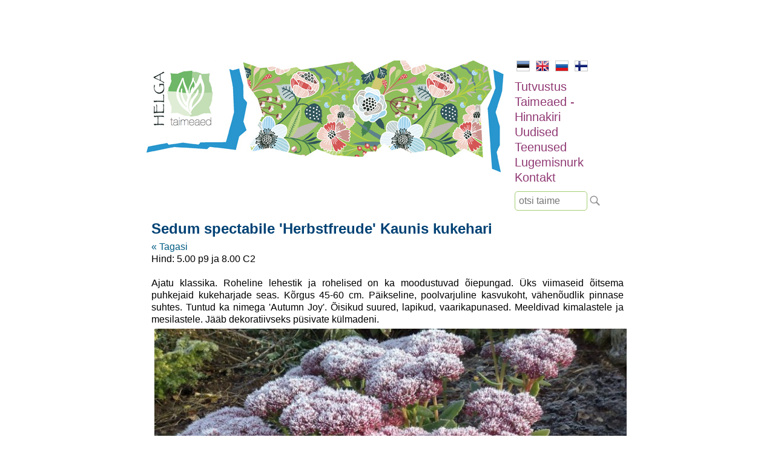

--- FILE ---
content_type: text/html; charset=UTF-8
request_url: https://www.helga.ee/et/taimeaed-hinnakiri/pusililled/sedum-spectabile-herbstfreude-kaunis-kukehari
body_size: 2542
content:
<html lang="et">
<head>
    <meta name="viewport" content="width=device-width, initial-scale=1"/>
    <title>Sedum spectabile 'Herbstfreude' Kaunis kukehari | helga.ee</title>
    <meta http-equiv="Content-Type" content="text/html;charset=utf-8" />
    <meta name="Keywords" content="püsilill, püsik, püsililled, kõrrelised, istikud, aiakujundus, haljastus, maastikuarhitektuur, disain, puukool, spergel,laugud, kõrrelised, taimeaed, lill, ilutaimed, dekoratiivtaimed, maasikad, maasikas, haljastuse hooldus, haljastuse rajamine, taimed, varjutaim, alpitaimed, kiviktaimla, kivikas, metsaaed, " />
    <link rel="stylesheet" href="/reset.min.css" type="text/css" />
    <link rel="stylesheet" href="/style.css" />
    <script type="text/javascript" src="/jquery.min.js"></script>
    <script type="text/javascript" src="/scripts.js"></script>
    <link rel="shortcut icon" href="/favicon.ico" />
    
    <script type="text/javascript">
     var _gaq = _gaq || [];
     _gaq.push(['_setAccount', 'UA-24049192-1']);
     _gaq.push(['_trackPageview']);
    
     (function() {
       var ga = document.createElement('script'); ga.type = 'text/javascript'; ga.async = true;
       ga.src = ('https:' == document.location.protocol ? 'https://ssl' : 'http://www') + '.google-analytics.com/ga.js';
       var s = document.getElementsByTagName('script')[0]; s.parentNode.insertBefore(ga, s);
     })();
    </script>
</head>

<body>
<div id="container">
    <div id="header_image">
                <a href="/"><img id="contentmain" src="/img/contentmain2.jpg" style="width:100%;max-width:600px;" /></a>
            </div>
    
    <div id="nav">
        <ul id="lang">
            <li class="selected"><a href="/"><img src="/img/est.jpg" border="0" alt="EST"></a></li>
            <li><a href="/en"><img src="/img/eng.jpg" border="0" alt="ENG"></a></li>
            <li><a href="/ru"><img src="/img/rus.jpg" border="0" alt="RUS"></a></li>
            <li><a href="/fi"><img src="/img/fin.jpg" border="0" alt="FIN"></a></li>
        </ul>
    
    
        <ul id="menu">
                        <li><a href="/et/tutvustus" title="Uudised">Tutvustus</a></li>
                        <li><a href="/et/taimeaed-hinnakiri" title="Uudised">Taimeaed - Hinnakiri</a></li>
                        <li><a href="/et/uudised" title="Uudised">Uudised</a></li>
                        <li><a href="/et/teenused" title="Uudised">Teenused</a></li>
                        <li><a href="/et/lugemisnurk" title="Uudised">Lugemisnurk</a></li>
                        <li><a href="/et/kontakt" title="Uudised">Kontakt</a></li>
                    </ul>
        
        <div id="search"><input placeholder="otsi taime" /></div>
        <div id="search_btn"></div>
    </div>
    <div style="clear: both;"></div>
    
    <div id="content">
        <h1>Sedum spectabile 'Herbstfreude' Kaunis kukehari</h1>
        <p>    <a href="/et/taimeaed-hinnakiri/pusililled">&laquo; Tagasi</a><br />
    Hind: 5.00 p9 ja 8.00 C2<br /><br />
    Ajatu klassika. Roheline lehestik ja rohelised on ka moodustuvad õiepungad. Üks viimaseid õitsema puhkejaid kukeharjade seas. Kõrgus 45-60 cm. Päikseline, poolvarjuline kasvukoht, vähenõudlik  pinnase suhtes. Tuntud ka nimega 'Autumn Joy'. Õisikud suured, lapikud, vaarikapunased. Meeldivad kimalastele ja mesilastele. Jääb dekoratiivseks püsivate külmadeni.    <br />
            <img src="/img/products/126/4ea1361ba0bdd.jpg" alt="Sedum spectabile 'Herbstfreude' Kaunis kukehari" style="margin: 5px;max-width:100%" /> 
                <img src="/img/products/126/DSC_0734.JPG" alt="Sedum spectabile 'Herbstfreude' Kaunis kukehari" style="margin: 5px;max-width:100%" /> 
            <div style="clear: both; margin: 100px 0;">
        <hr style="border: 1px dashed #ccc;" />
    </div>
    
             <div class="category_min"><a href="/et/taimeaed-hinnakiri/pusililled" style="font-weight:bold">püsililled</a></div>
             <div class="category_min"><a href="/et/taimeaed-hinnakiri/korrelised">kõrrelised</a></div>
             <div class="category_min"><a href="/et/taimeaed-hinnakiri/sibullilled">sibullilled</a></div>
             <div class="category_min"><a href="/et/taimeaed-hinnakiri/maitse-ravimtaimed-koogiviljad">maitse-, ravimtaimed/köögiviljad</a></div>
             <div class="category_min"><a href="/et/taimeaed-hinnakiri/lehtpoosad-puud">lehtpõõsad/puud</a></div>
             <div class="category_min"><a href="/et/taimeaed-hinnakiri/ronitaimed">ronitaimed</a></div>
             <div class="category_min"><a href="/et/taimeaed-hinnakiri/2-aastased">2-aastased</a></div>
             <div class="category_min"><a href="/et/taimeaed-hinnakiri/vee-ja-kaldataimed">vee- ja kaldataimed</a></div>
             <div class="category_min"><a href="/et/taimeaed-hinnakiri/varjutaimed">varjutaimed</a></div>
             <div class="category_min"><a href="/et/taimeaed-hinnakiri/sonajalad">sõnajalad</a></div>
             <div class="category_min"><a href="/et/taimeaed-hinnakiri/alpiaia-kiviktaimla-taimed">alpiaia/kiviktaimla taimed</a></div>
             <div class="category_min"><a href="/et/taimeaed-hinnakiri/pinnakattetaimed">pinnakattetaimed</a></div>
             <div class="category_min"><a href="/et/taimeaed-hinnakiri/toalilled">toalilled</a></div>
             <div class="category_min"><a href="/et/taimeaed-hinnakiri/uued">UUED</a></div>
             <div class="category_min"><a href="/et/taimeaed-hinnakiri/kinkekaart">KINKEKAART</a></div>
             <div class="category_min"><a href="/et/taimeaed-hinnakiri/seemned">seemned</a></div>
    <div style="clear: both; height: 20px"></div>
</p>

<p>&nbsp;</p>

<p>Alates 14. septembrist saab taimeaeda külastada eelneval kokkuleppel- helista palun 5272640!</p>

<p>&nbsp;Kui soovite taimi ette tellida, palume saata soovinimekiri meilile info@helga.ee. Mõistame, et mugav on saada taimi koju kätte saadetult, aga lähipiirkonna inimesed võiksid võimalusel tulla siiski taimedele ise kohapeale järgi - oma silm on kuningas ja taimed jäävad postipakis traumeerimata. Kui järeletulemine pole siiski võimalik, lisage palun tellimusele telefoninumber, sobiv smartposti pakiautomaadi asukoht või kulleriga saatmiseks täpne aadress. Taimede &nbsp;saatmisel pakiga ei saa me vastutada selle eest, mis nendega tee peal juhtuda võib.&nbsp;</p>

<p>Istikuid on võimalik osta kohapeal tasudes sularahas, kaardiga või pangaülekandega.&nbsp;</p>

<p>Kõiki taimi ei pruugi pidevalt potitaimena pakkumisel olla - soovitud taime saadavuse kohta võta palun ühendust ja jäta oma küsimus. Kui hetkel soovitud taime pakkuda pole, saab jätta tellimuse. Kodulehel on ka selliseid taimi, keda me enam ise ei paljunda ja jäävad lehele informatsiooniks märkega &quot;ARHIIVIS&quot;<br />
<br />
Kuna taimi on pakkuda eri vanuses ja suuruses, kajastub see ka hinnakirjas vastavalt antud vahemikus. Hinna erinevuse korral, kehtib taimeaias olev hind.&nbsp;</p>

<p><br />
Rõõmsate kohtumisteni ja olge terved!<br />
Põnevaid leide!</p>
    </div>
    
    <div id="footer">Helga Ettevõtmised OÜ &nbsp; &nbsp;tel: 527 2640 &nbsp; &nbsp;e-mail: <a href="mailto:info@helga.ee">info@helga.ee</a></div>
</div>
</body>
</html>